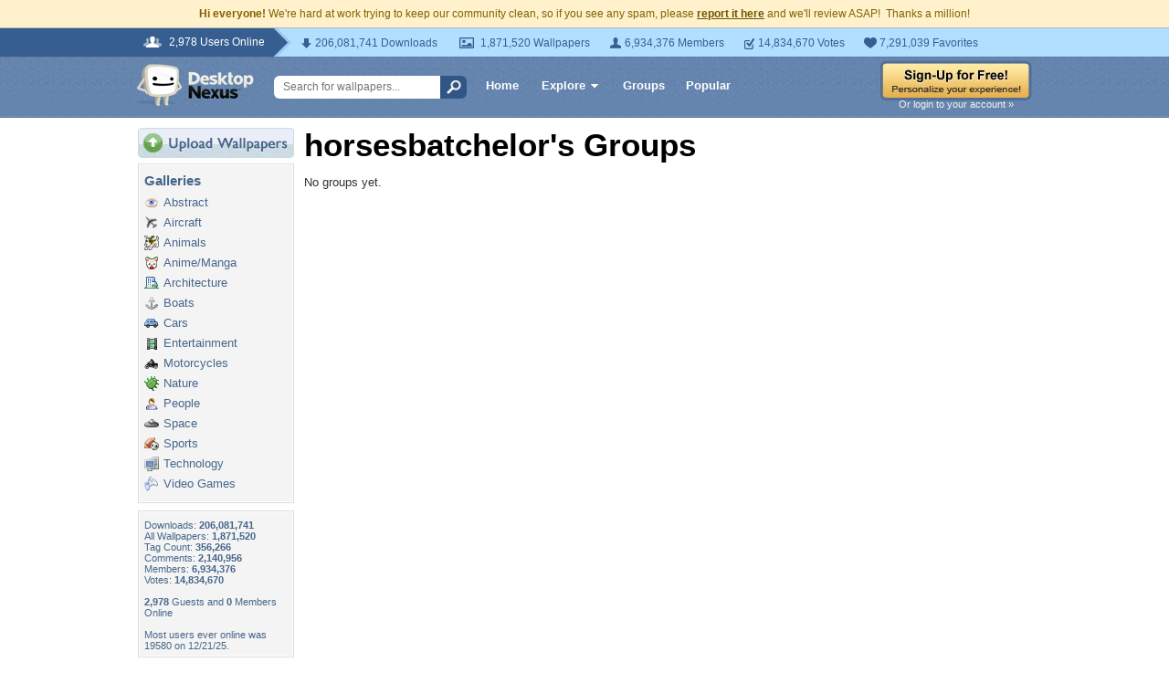

--- FILE ---
content_type: text/html; charset=utf-8
request_url: https://www.google.com/recaptcha/api2/aframe
body_size: 266
content:
<!DOCTYPE HTML><html><head><meta http-equiv="content-type" content="text/html; charset=UTF-8"></head><body><script nonce="DdAm2Cod17F2PAHf8Bfs6g">/** Anti-fraud and anti-abuse applications only. See google.com/recaptcha */ try{var clients={'sodar':'https://pagead2.googlesyndication.com/pagead/sodar?'};window.addEventListener("message",function(a){try{if(a.source===window.parent){var b=JSON.parse(a.data);var c=clients[b['id']];if(c){var d=document.createElement('img');d.src=c+b['params']+'&rc='+(localStorage.getItem("rc::a")?sessionStorage.getItem("rc::b"):"");window.document.body.appendChild(d);sessionStorage.setItem("rc::e",parseInt(sessionStorage.getItem("rc::e")||0)+1);localStorage.setItem("rc::h",'1769871975504');}}}catch(b){}});window.parent.postMessage("_grecaptcha_ready", "*");}catch(b){}</script></body></html>